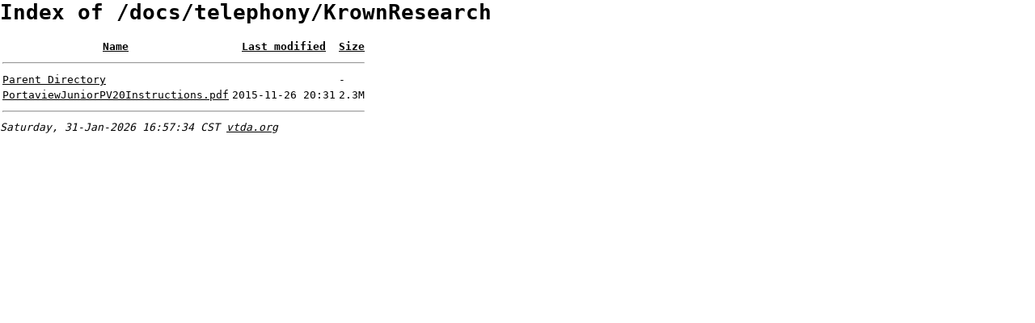

--- FILE ---
content_type: text/html;charset=UTF-8
request_url: https://vtda.org/docs/telephony/KrownResearch/
body_size: 500
content:
<!DOCTYPE HTML PUBLIC "-//W3C//DTD HTML 3.2 Final//EN">
<html>
 <head>
  <title>Index of /docs/telephony/KrownResearch</title>
  <link rel="stylesheet" href="/indstyle.css" type="text/css">
 </head>
 <body>
  <h1 id="indextitle">Index of /docs/telephony/KrownResearch</h1>
  <table id="indexlist">
   <tr class="indexhead"><th class="indexcolname"><a href="?C=N;O=D">Name</a></th><th class="indexcollastmod"><a href="?C=M;O=A">Last modified</a></th><th class="indexcolsize"><a href="?C=S;O=A">Size</a></th></tr>
   <tr class="indexbreakrow"><th colspan="3"><hr></th></tr>
   <tr class="even"><td class="indexcolname"><a href="/docs/telephony/">Parent Directory</a></td><td class="indexcollastmod">&nbsp;</td><td class="indexcolsize">  - </td></tr>
   <tr class="odd"><td class="indexcolname"><a href="PortaviewJuniorPV20Instructions.pdf">PortaviewJuniorPV20Instructions.pdf</a></td><td class="indexcollastmod">2015-11-26 20:31  </td><td class="indexcolsize">2.3M</td></tr>
   <tr class="indexbreakrow"><th colspan="3"><hr></th></tr>
</table>
<i>Saturday, 31-Jan-2026 16:57:34 CST <a href="http://vtda.org">vtda.org</a></i>

</body></html>


--- FILE ---
content_type: text/css
request_url: https://vtda.org/indstyle.css
body_size: 199
content:
@font-face {
  font-family: "Lucida Console", Monaco, monospace
}

body {
  margin: 0;
  font-family: "Lucida Console", Monaco, monospace;
  font-size: 13;
  background-color: ffffff;
  color: 000000;
}

a {
  text-decoration:underline;
  color: 000000;
}

a:visited {
  color: 000000;
}

.indexcollastmod {
  font-size: 13;
}

.indexcolname {
  font-size: 13;
}

.indexcolsize {
  font-size: 13;
}

.indexhead {
  font-size: 13;
}

